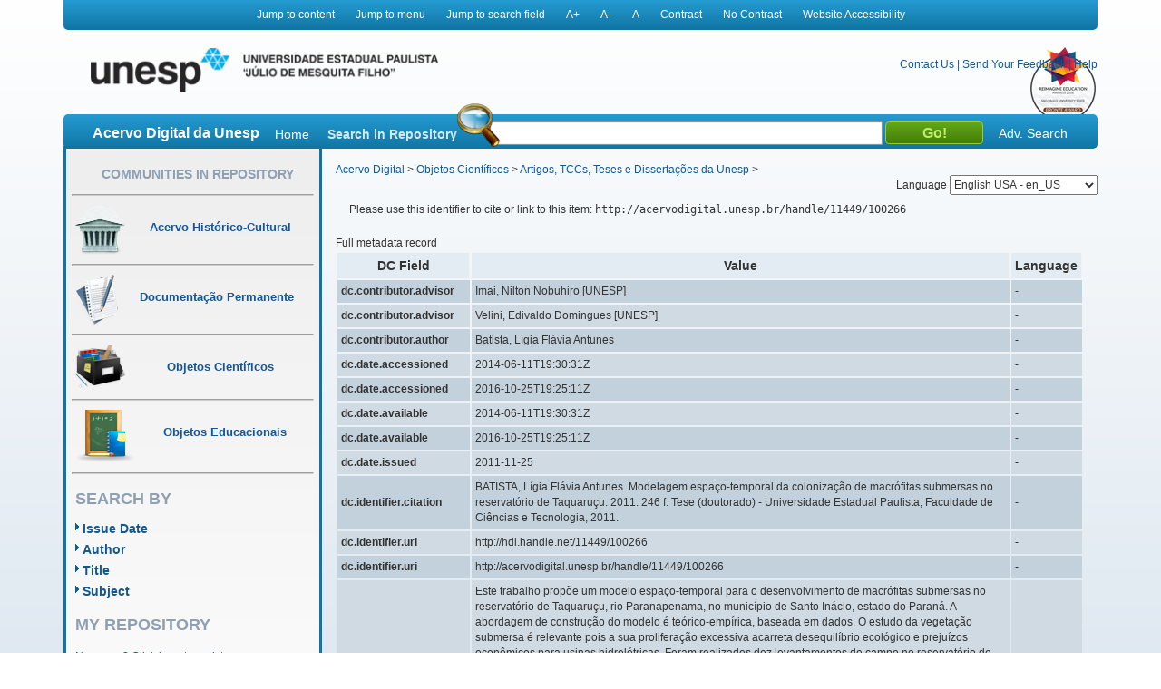

--- FILE ---
content_type: text/html;charset=UTF-8
request_url: https://acervodigital.unesp.br/handle/11449/100266?mode=full
body_size: 8787
content:



















<!DOCTYPE html>
<html  lang="en">
    <head>
        <title>Acervo Digital: Modelagem espaço-temporal da colonização de macrófitas submersas no reservatório de Taquaruçu</title>
        <meta http-equiv="Content-Type" content="text/html; charset=UTF-8" />
        <meta name="Generator" content="DSpace 5.6" />
        <meta name="viewport" content="width=device-width, initial-scale=1.0">
        <link rel="shortcut icon" href="/image/acervo_digital/unesp.ico" type="image/x-icon">
        <link rel="stylesheet" href="/static/css/jquery-ui-1.10.3.custom/redmond/jquery-ui-1.10.3.custom.css" type="text/css" />
        <link rel="stylesheet" href="/static/css/bootstrap/bootstrap.min.css" type="text/css" />
        <link rel="stylesheet" href="/static/css/estrutura.css" type="text/css" />
        <link id="cssContraste" rel="STYLESHEET" type="text/css" href="/static/css/sem-contraste.css" />
        <link rel="stylesheet" href="/media-player/ableplayer/styles/ableplayer.min.css" type="text/css" />
        <link rel="stylesheet" href="/media-player/facilitas/css/jquery.minicolors.css" rel="stylesheet" />
        <link rel="stylesheet" href="/media-player/facilitas/templates/modern/css/modern.css" rel="stylesheet" />
        <link rel="stylesheet" href="/media-player/facilitas/templates/modern/jqueryui_darkhive/jquery-ui-1.9.2.custom.min.css" rel="stylesheet" />
        
        <link rel="search" type="application/opensearchdescription+xml" href="/open-search/description.xml" title="DSpace"/>
        
        
<link rel="schema.DCTERMS" href="http://purl.org/dc/terms/" />
<link rel="schema.DC" href="http://purl.org/dc/elements/1.1/" />
<meta name="DC.contributor" content="Imai, Nilton Nobuhiro [UNESP]" />
<meta name="DC.contributor" content="Velini, Edivaldo Domingues [UNESP]" />
<meta name="DC.creator" content="Batista, Lígia Flávia Antunes" />
<meta name="DCTERMS.dateAccepted" content="2014-06-11T19:30:31Z" scheme="DCTERMS.W3CDTF" />
<meta name="DCTERMS.dateAccepted" content="2016-10-25T19:25:11Z" scheme="DCTERMS.W3CDTF" />
<meta name="DCTERMS.available" content="2014-06-11T19:30:31Z" scheme="DCTERMS.W3CDTF" />
<meta name="DCTERMS.available" content="2016-10-25T19:25:11Z" scheme="DCTERMS.W3CDTF" />
<meta name="DCTERMS.issued" content="2011-11-25" scheme="DCTERMS.W3CDTF" />
<meta name="DCTERMS.bibliographicCitation" content="BATISTA, Lígia Flávia Antunes. Modelagem espaço-temporal da colonização de macrófitas submersas no reservatório de Taquaruçu. 2011. 246 f. Tese (doutorado) - Universidade Estadual Paulista, Faculdade de Ciências e Tecnologia, 2011." />
<meta name="DC.identifier" content="http://hdl.handle.net/11449/100266" scheme="DCTERMS.URI" />
<meta name="DC.identifier" content="http://acervodigital.unesp.br/handle/11449/100266" scheme="DCTERMS.URI" />
<meta name="DCTERMS.abstract" content="Este trabalho propõe um modelo espaço-temporal para o desenvolvimento de macrófitas submersas no reservatório de Taquaruçu, rio Paranapenama, no município de Santo Inácio, estado do Paraná. A abordagem de construção do modelo é teórico-empírica, baseada em dados. O estudo da vegetação submersa é relevante pois a sua proliferação excessiva acarreta desequilíbrio ecológico e prejuízos econômicos para usinas hidrelétricas. Foram realizados dez levantamentos de campo no reservatório de Taquaruçu, rio Paranapenama. Utilizou-se a técnica hidroacústica para mapear a vegetação e a profundidade e foram adquiridas medidas limnológicas. A análise exploratória mostrou grande redução da infestação de 2009 para 2010, justificada pela intensa precipitação ocorrida no período. Constatou-se regiões de crescimento e decaimento da vegetação, heterogeneamente distribuídas no espaço e no tempo. O modelo gerado divide-se em: modelo pontual, determinístico, que descreve o crescimento vertical da vegetação, independente da vizinhança e modelo probabilístico, para estimar a propagação da vegetação em área. O modelo pontual foi baseado no modelo logístico, caracterizado pela curva sigmoidal. As variáveis utilizadas foram profundidade e coeficiente de atenuação. Os coeficientes do modelo foram calibrados com algoritmos genéticos, com a utilização de 18 pontos, coletados entre abril e agosto de 2010. Os dados de entrada deste modelo foram gerados com interpolação por krigeagem ordinária e resolução de 3 m. Na etapa de validação utilizou-se de 12 pontos, em que avaliou-se a estatística descritiva dos resíduos, índices de qualidade de ajustamento, análise gráfica da..." xml:lang="pt" />
<meta name="DCTERMS.abstract" content="The focus of this work is to design a spatiotemporal model of submerged macrophyte development. The model developing approach is empirical, based on field data. The study of submerged vegetation is important due to its excessive proliferation, which causes ecological unbalance and economical losses to hydroelectric power plants. Ten field surveys were made in Taquaruçu reservoir, Paranapanema river. Hydroacoustic techniques were used to map the vegetation and depth, and limnological measurements were made. Exploratory analysis showed a great infestation reduction from 2009 to 2010, probably caused by the precipitation volume which occurred in that time. Macrophyte growth and decay regions were distributed in space and time in a heterogeneous way. The model produced is divided in: local model, deterministic, which describes the vertical vegetation growth, without neighborhood influence; and the probabilistic model, which estimates the macrophyte propagation in area. The local model was based on the logistic model whose curve is sigmoidal. The variables used were depth and attenuation coefficient. Model coefficients were calibrated with genetic algorithms, with 18 points collected between April and August 2010. Input data were generated with ordinary kriging interpolation and a resolution of 3 m. In the validation phase 12 points were used and descriptive statistics of residual... (Complete abstract click electronic access below)" xml:lang="en" />
<meta name="DCTERMS.extent" content="246 f. : il. + 1 CD-ROM" />
<meta name="DC.language" content="por" scheme="DCTERMS.RFC1766" />
<meta name="DC.publisher" content="Universidade Estadual Paulista (UNESP)" />
<meta name="DC.source" content="Aleph" />
<meta name="DC.subject" content="Cartografia" xml:lang="pt" />
<meta name="DC.subject" content="Macrófitas submersas" xml:lang="pt" />
<meta name="DC.subject" content="Submerged macrophyte" xml:lang="en" />
<meta name="DC.title" content="Modelagem espaço-temporal da colonização de macrófitas submersas no reservatório de Taquaruçu" xml:lang="pt" />
<meta name="DC.type" content="outro" />
<meta name="DC.contributor" content="Universidade Estadual Paulista (UNESP)" />
<meta name="DC.rights" content="Acesso aberto" />
<meta name="DC.identifier" content="batista_lfa_dr_prud.pdf" />
<meta name="DC.identifier" content="000682600" />
<meta name="DC.identifier" content="33004129043P0" />

<meta name="citation_keywords" content="Cartografia; Macrófitas submersas; Submerged macrophyte; outro" />
<meta name="citation_title" content="Modelagem espaço-temporal da colonização de macrófitas submersas no reservatório de Taquaruçu" />
<meta name="citation_publisher" content="Universidade Estadual Paulista (UNESP)" />
<meta name="citation_language" content="por" />
<meta name="citation_author" content="Batista, Lígia Flávia Antunes" />
<meta name="citation_date" content="2011-11-25" />
<meta name="citation_abstract_html_url" content="http://acervodigital.unesp.br/handle/11449/100266" />

        

        <script type='text/javascript' src="/static/js/jquery/jquery-1.10.2.min.js"></script>
        <script type='text/javascript' src='/static/js/jquery/jquery-ui-1.10.3.custom.min.js'></script>
        <script type='text/javascript' src='/static/js/bootstrap/bootstrap.min.js'></script>
        <script type='text/javascript' src='/static/js/holder.js'></script>
        <script type="text/javascript" src="/utils.js"></script>
        <script type="text/javascript" src="/static/js/choice-support.js"></script>
        <!--<script type="text/javascript" src="/media-player/facilitas/js/Facilitas.js"></script>-->
        <script type="text/javascript" src="/media-player/facilitas/js/Facilitas.nead.min.js"></script>
        <script type="text/javascript" src="/media-player/facilitas/js/jquery.minicolors.js"></script>
        <script type='text/javascript' src='/media-player/ableplayer/thirdparty/modernizr.custom.min.js'></script>
        <script type='text/javascript' src='/media-player/ableplayer/thirdparty/jquery.cookie.min.js'></script>
        <script type='text/javascript' src='/media-player/ableplayer/build/ableplayer_nead.min.js' ></script>
        <script type='text/javascript' src='/jwplayer/jwplayer.min.js'></script>
        <script type='text/javascript' src='/static/js/nead_acessibilidade.js'></script>
        <script>
            jQuery(document).ready(function () {
                jQuery('video').facilitas({
                    'language': 'pt', // Idioma Principal
                    'baseLangFolder': '/media-player/facilitas/js/'     // Pasta raíz dos idiomas
                });
            });

            var CONTRAST_HIGH = "high";
            var CONTRAST_NONE = "none";
            var v_cookie_contraste = "acessibilidade_acervo_nead_contraste";

            var cookieEnabled = (navigator.cookieEnabled) ? true : false;

            //if not IE4+ nor NS6+
            if (typeof navigator.cookieEnabled == "undefined" && !cookieEnabled) {
                document.cookie = "testcookie";
                cookieEnabled = (document.cookie.indexOf("testcookie") != -1) ? true : false;
            }

            function setCookie(name, value, days) {

                if (cookieEnabled) {
                    if (days) {
                        var date = new Date();
                        date.setTime(date.getTime() + (days * 24 * 60 * 60 * 1000));
                        var expires = "; expires=" + date.toGMTString();
                    } else
                        var expires = "";
                    document.cookie = name + "=" + value + expires + "; path=/";
                } else {
                    alert("Seu navegador está com a opção de cookie DESATIVADA.\nPara que este recurso funcione corretamente, será necessário habilitar o registro de cookies.");
                }

            }

            function applyConstrast(contrastType) {

                var cssFile = "sem-contraste.css";

                if (contrastType == CONTRAST_HIGH) {
                    cssFile = "contraste.css";
                }

                var cssToShow = "/static/css/" + cssFile;
                document.getElementById("cssContraste").href = cssToShow;
                setCookie(v_cookie_contraste, contrastType, 360);

                if (getCookie("acessibilidade_acervo_nead_contraste") == "high")
                {
                    jQuery("select").each(function (index) {
                        if (!jQuery(this).closest(".highcontrast_select").length) {
                            jQuery(this).wrap("<div class='highcontrast_select'></div>");
                        }
                    });
                } else
                {
                    jQuery("select").each(function (index) {
                        if (jQuery(this).closest(".highcontrast_select").length) {
                            jQuery(this).unwrap();
                        }
                    });
                }

            }


            function changeLanguage() {
                var languageSelected = document.getElementById("seletorIdioma").value;
                javascript:document.repost.locale.value = languageSelected;
                document.repost.submit();
            }
        </script>

        
        
        <script type="text/javascript">
            var _gaq = _gaq || [];
            _gaq.push(['_setAccount', 'UA-33460073-1']);
            _gaq.push(['_trackPageview']);

            (function () {
                var ga = document.createElement('script');
                ga.type = 'text/javascript';
                ga.async = true;
                ga.src = ('https:' == document.location.protocol ? 'https://ssl' : 'http://www') + '.google-analytics.com/ga.js';
                var s = document.getElementsByTagName('script')[0];
                s.parentNode.insertBefore(ga, s);
            })();
        </script>
        


        <!-- HTML5 shim and Respond.js IE8 support of HTML5 elements and media queries -->
        <!--[if lt IE 9]>
          <script src="/static/js/html5shiv.js"></script>
          <script src="/static/js/respond.min.js"></script>
        <![endif]-->
    </head>

    
    
    <body class="pt_BR">
        <div id="" class="container" style="">
            <p class="spin">You are in the accessibility menu</p>
            <nav id="menu-acessibilidade" class="col-md-12 col-xs-12">
                <ul>
                    <li class="links-horizontal"><a href="#" id="saltarParaConteudo" accesskey="1">Jump to content</a></li>
                    <li class="links-horizontal"><a href="#" id="saltarParaMenu" accesskey="2">Jump to menu</a></li>
                    <li class="links-horizontal"><a href="#" id="saltarParaBusca" accesskey="3">Jump to search field</a></li>
                    <li class="links-horizontal"><a href="#" id="aumentaZoom" accesskey="4">A&#43;</a></li>
                    <li class="links-horizontal"><a href="#" id="diminuiZoom" accesskey="5">A&#45;</a></li>
                    <li class="links-horizontal"><a href="#" id="normalizaZoom" accesskey="6">A</a></li>
                    <li class="links-horizontal"><a href="#" id="aplicarContraste" accesskey="7">Contrast</a>
                    </li><li class="links-horizontal"><a href="#" id="removerContraste" accesskey="8">No Contrast</a>
                    </li><li class="links-horizontal"><a href="/site-acessibility.jsp" id="siteAcessibilidade" accesskey="9">Website Accessibility</a></li>
                </ul>
            </nav>
            <header>
                <div class="col-md-12" id="header">

                    <form action="" name="repost" method="get">
                        <input type="hidden" name="locale">
                        <input type="hidden" name="contrast">
                        <input type="submit" class="hidden">
                    </form>
                    <a class="col-md-9 col-xs-12" href=""><img class="col-md-6 col-xs-12" title="Logo UNESP - acesso à página inicial" src="/image/acervo_digital/logo_unesp_com_nead.png"></a>
                    <div style="
                         /* text-align: right; */
                         " class="col-md-3 col-xs-12" id="opcoes-header">
                        <div>
                            <nav id="nav-acesso">
                                <ul class="menus-acesso-rapido">

                                    <li class="links-horizontal"><a href="/feedback/contact.jsp">Contact Us</a></li>
                                    <li class="links-horizontal"> | </li>
                                    <li class="links-horizontal"><a href="/feedback">Send Your Feedback</a></li>
                                    <li class="links-horizontal"> | </li>
                                    <li class="links-horizontal">
                                        <a onclick="var popupwin = window.open('/help/index_pt_BR.html', 'dspacepopup', 'height=600,width=550,resizable,scrollbars');popupwin.focus();return false;" title="Aviso: ao clicar neste link, a página destino será aberta em uma nova janela." href="#">Help</a>
                                    </li>  
                                    <img class="logo_reimagine" src="/image/acervo_digital/selo_acervo_digital.png" />
                                </ul>
                            </nav>

                        </div>
                        <div id="idiomas">
                            <label for="seletorIdioma">Language
                                <select onchange="changeLanguage();" id="seletorIdioma">
                                    <option value="pt_BR" >Portuguese Brazil - pt_BR</option>
                                    <option value="en" selected>English USA - en_US</option>
                                    <option value="es_ES" >Espanish Espain - es_ES</option>
                                </select>
                            </label>
                        </div>
                    </div>
                    <div class="clear"></div>
                    <div class="home col-md-12 col-xs-12" id="barra-busca">
                        <span>Acervo Digital da Unesp</span>
                        <a href="/">Home</a>
                        <form action="/simple-search" method="get">
                            <dl>
                                <dt><label for="query">Search in Repository</label></dt>
                                <dd><div id="lupa"></div><input type="text" class="bginput col-xs-5" id="searchBar" name="query"> <input type="submit" value="Go!" class="bt0busca"></dd>
                                <a href="/advanced-search">Adv. Search</a>
                            </dl>
                        </form>
                        </div>
                </div>
                <div class="clear"></div>
            </header>
            			
            
            























<aside id="menu" class="col-md-3 col-xs-12">

    

    <section id="secao-comunidades">
        <nav>
            <p class="spin">You are in the community menu</p>
            <h2><a href="/community-list" id="primeiro-link-menu">Communities in Repository</a></h2>
            <hr>

            <a href="/handle/123456789/2">
                <div class="item col-md-12">
                    <img src="/image/acervo_digital/ico0mini0acervo.png">
                    <span>Acervo Histórico-Cultural</span>
                </div>
            </a>
            <hr>

            <a href="/handle/123456789/4">
                <div class="item col-md-12">
                    <img src="/image/acervo_digital/ico0mini0documentacao.png">
                    <span>Documentação Permanente</span>
                </div>
            </a>
            <hr>

            <a href="/handle/123456789/3">
                <div class="item col-md-12">
                    <img src="/image/acervo_digital/ico0mini0objetosCientificos.png">
                    <span>Objetos Científicos</span>
                </div>
            </a>
            <hr>

            <a href="/handle/123456789/1">
                <div class="item col-md-12">
                    <img src="/image/acervo_digital/ico0mini0objetosEducacionai.png">
                    <span>Objetos Educacionais</span>
                </div>
            </a>
            <hr>

        </nav>
    </section>
    <section id="navegacao">
        <p class="spin">You are in the fast navigation menu</p>
        <h2>search&nbsp;by</h2>
        <nav>
            <ul>
                <li><a href="/browse?type=dateissued">Issue Date</a></li>
                <li><a href="/browse?type=author">Author</a></li>
                <li><a href="/browse?type=title">Title</a></li>
                <li><a href="/browse?type=subject">Subject</a></li>
            </ul>
        </nav>
    </section>
    <section id="area-login">
        
        <section id="area-login">
            <h2>My Repository</h2>
            <form action="/password-login" method="post">
                <fieldset>
                    <legend class="spin">You are in the login form</legend>
                    <a href="/register">New user? Click here to register.</a>
                    <br/><br/>
                    <dl>
                        <dt><label for="login_email">E-mail Address:</label></dt>
                        <dd><span class="inputMedio"><input type="text" name="login_email" accesskey="L" id="login_email" class="col-md-12"/></span></dd>
                    </dl>
                    <dl>
                        <dt><label for="login_password">Password:</label></dt>
                        <dd>
                            <span class="inputMedio"><input type="password" name="login_password" id="login_password" class="col-md-7"/></span>
                            <input type="submit" name="login_submit" class="bt0entrar col-md-offset-1 col-md-4" value="Log In" />
                        </dd>
                    </dl>
                    <a href="/forgot">Have you forgotten your password?</a>	
                </fieldset>
            </form>
        </section>
        
    </section>

    <section id="envieMaterial">
        <h6>Send your material</h6>
        <a href="/dss">Clique here to register.</a>
    </section>
</aside>
            <main id="conteudo_interno" class="col-md-9 col-xs-12">
                <div id="conteudo_interno">
                    
                    
                    






<section id="breadcrumb">
    
    <a href="/" id="primeiro-link-conteudo" name="primeiro-link-conteudo">Acervo Digital</a>&nbsp;&gt;
    
    <a href="/handle/123456789/3" >Objetos Científicos</a>&nbsp;&gt;
    
    <a href="/handle/unesp/337973" >Artigos, TCCs, Teses e Dissertações da Unesp</a>&nbsp;&gt;
    
</section>
<p class="spin"><fmt:message key="accessibility.location.main.content"/></p>
                    
            































    

    

    

    
    
    <div class="itemTools well col-xs-12">Please use this identifier to cite or link to this item:
        <code>http://acervodigital.unesp.br/handle/11449/100266</code></div>
        
        
        <div class="panel panel-info"><div class="panel-heading">Full metadata record</div>
<table class="panel-body table itemDisplayTable">
<tr><th id="s1" class="standard">DC Field</th><th id="s2" class="standard">Value</th><th id="s3" class="standard">Language</th></tr>
<tr><td headers="s1" class="metadataFieldLabel">dc.contributor.advisor</td><td headers="s2" class="metadataFieldValue">Imai,&#x20;Nilton&#x20;Nobuhiro&#x20;[UNESP]</td><td headers="s3" class="metadataFieldValue">-</td></tr>
<tr><td headers="s1" class="metadataFieldLabel">dc.contributor.advisor</td><td headers="s2" class="metadataFieldValue">Velini,&#x20;Edivaldo&#x20;Domingues&#x20;[UNESP]</td><td headers="s3" class="metadataFieldValue">-</td></tr>
<tr><td headers="s1" class="metadataFieldLabel">dc.contributor.author</td><td headers="s2" class="metadataFieldValue">Batista,&#x20;Lígia&#x20;Flávia&#x20;Antunes</td><td headers="s3" class="metadataFieldValue">-</td></tr>
<tr><td headers="s1" class="metadataFieldLabel">dc.date.accessioned</td><td headers="s2" class="metadataFieldValue">2014-06-11T19:30:31Z</td><td headers="s3" class="metadataFieldValue">-</td></tr>
<tr><td headers="s1" class="metadataFieldLabel">dc.date.accessioned</td><td headers="s2" class="metadataFieldValue">2016-10-25T19:25:11Z</td><td headers="s3" class="metadataFieldValue">-</td></tr>
<tr><td headers="s1" class="metadataFieldLabel">dc.date.available</td><td headers="s2" class="metadataFieldValue">2014-06-11T19:30:31Z</td><td headers="s3" class="metadataFieldValue">-</td></tr>
<tr><td headers="s1" class="metadataFieldLabel">dc.date.available</td><td headers="s2" class="metadataFieldValue">2016-10-25T19:25:11Z</td><td headers="s3" class="metadataFieldValue">-</td></tr>
<tr><td headers="s1" class="metadataFieldLabel">dc.date.issued</td><td headers="s2" class="metadataFieldValue">2011-11-25</td><td headers="s3" class="metadataFieldValue">-</td></tr>
<tr><td headers="s1" class="metadataFieldLabel">dc.identifier.citation</td><td headers="s2" class="metadataFieldValue">BATISTA,&#x20;Lígia&#x20;Flávia&#x20;Antunes.&#x20;Modelagem&#x20;espaço-temporal&#x20;da&#x20;colonização&#x20;de&#x20;macrófitas&#x20;submersas&#x20;no&#x20;reservatório&#x20;de&#x20;Taquaruçu.&#x20;2011.&#x20;246&#x20;f.&#x20;Tese&#x20;(doutorado)&#x20;-&#x20;Universidade&#x20;Estadual&#x20;Paulista,&#x20;Faculdade&#x20;de&#x20;Ciências&#x20;e&#x20;Tecnologia,&#x20;2011.</td><td headers="s3" class="metadataFieldValue">-</td></tr>
<tr><td headers="s1" class="metadataFieldLabel">dc.identifier.uri</td><td headers="s2" class="metadataFieldValue">http:&#x2F;&#x2F;hdl.handle.net&#x2F;11449&#x2F;100266</td><td headers="s3" class="metadataFieldValue">-</td></tr>
<tr><td headers="s1" class="metadataFieldLabel">dc.identifier.uri</td><td headers="s2" class="metadataFieldValue">http:&#x2F;&#x2F;acervodigital.unesp.br&#x2F;handle&#x2F;11449&#x2F;100266</td><td headers="s3" class="metadataFieldValue">-</td></tr>
<tr><td headers="s1" class="metadataFieldLabel">dc.description.abstract</td><td headers="s2" class="metadataFieldValue">Este&#x20;trabalho&#x20;propõe&#x20;um&#x20;modelo&#x20;espaço-temporal&#x20;para&#x20;o&#x20;desenvolvimento&#x20;de&#x20;macrófitas&#x20;submersas&#x20;no&#x20;reservatório&#x20;de&#x20;Taquaruçu,&#x20;rio&#x20;Paranapenama,&#x20;no&#x20;município&#x20;de&#x20;Santo&#x20;Inácio,&#x20;estado&#x20;do&#x20;Paraná.&#x20;A&#x20;abordagem&#x20;de&#x20;construção&#x20;do&#x20;modelo&#x20;é&#x20;teórico-empírica,&#x20;baseada&#x20;em&#x20;dados.&#x20;O&#x20;estudo&#x20;da&#x20;vegetação&#x20;submersa&#x20;é&#x20;relevante&#x20;pois&#x20;a&#x20;sua&#x20;proliferação&#x20;excessiva&#x20;acarreta&#x20;desequilíbrio&#x20;ecológico&#x20;e&#x20;prejuízos&#x20;econômicos&#x20;para&#x20;usinas&#x20;hidrelétricas.&#x20;Foram&#x20;realizados&#x20;dez&#x20;levantamentos&#x20;de&#x20;campo&#x20;no&#x20;reservatório&#x20;de&#x20;Taquaruçu,&#x20;rio&#x20;Paranapenama.&#x20;Utilizou-se&#x20;a&#x20;técnica&#x20;hidroacústica&#x20;para&#x20;mapear&#x20;a&#x20;vegetação&#x20;e&#x20;a&#x20;profundidade&#x20;e&#x20;foram&#x20;adquiridas&#x20;medidas&#x20;limnológicas.&#x20;A&#x20;análise&#x20;exploratória&#x20;mostrou&#x20;grande&#x20;redução&#x20;da&#x20;infestação&#x20;de&#x20;2009&#x20;para&#x20;2010,&#x20;justificada&#x20;pela&#x20;intensa&#x20;precipitação&#x20;ocorrida&#x20;no&#x20;período.&#x20;Constatou-se&#x20;regiões&#x20;de&#x20;crescimento&#x20;e&#x20;decaimento&#x20;da&#x20;vegetação,&#x20;heterogeneamente&#x20;distribuídas&#x20;no&#x20;espaço&#x20;e&#x20;no&#x20;tempo.&#x20;O&#x20;modelo&#x20;gerado&#x20;divide-se&#x20;em:&#x20;modelo&#x20;pontual,&#x20;determinístico,&#x20;que&#x20;descreve&#x20;o&#x20;crescimento&#x20;vertical&#x20;da&#x20;vegetação,&#x20;independente&#x20;da&#x20;vizinhança&#x20;e&#x20;modelo&#x20;probabilístico,&#x20;para&#x20;estimar&#x20;a&#x20;propagação&#x20;da&#x20;vegetação&#x20;em&#x20;área.&#x20;O&#x20;modelo&#x20;pontual&#x20;foi&#x20;baseado&#x20;no&#x20;modelo&#x20;logístico,&#x20;caracterizado&#x20;pela&#x20;curva&#x20;sigmoidal.&#x20;As&#x20;variáveis&#x20;utilizadas&#x20;foram&#x20;profundidade&#x20;e&#x20;coeficiente&#x20;de&#x20;atenuação.&#x20;Os&#x20;coeficientes&#x20;do&#x20;modelo&#x20;foram&#x20;calibrados&#x20;com&#x20;algoritmos&#x20;genéticos,&#x20;com&#x20;a&#x20;utilização&#x20;de&#x20;18&#x20;pontos,&#x20;coletados&#x20;entre&#x20;abril&#x20;e&#x20;agosto&#x20;de&#x20;2010.&#x20;Os&#x20;dados&#x20;de&#x20;entrada&#x20;deste&#x20;modelo&#x20;foram&#x20;gerados&#x20;com&#x20;interpolação&#x20;por&#x20;krigeagem&#x20;ordinária&#x20;e&#x20;resolução&#x20;de&#x20;3&#x20;m.&#x20;Na&#x20;etapa&#x20;de&#x20;validação&#x20;utilizou-se&#x20;de&#x20;12&#x20;pontos,&#x20;em&#x20;que&#x20;avaliou-se&#x20;a&#x20;estatística&#x20;descritiva&#x20;dos&#x20;resíduos,&#x20;índices&#x20;de&#x20;qualidade&#x20;de&#x20;ajustamento,&#x20;análise&#x20;gráfica&#x20;da...</td><td headers="s3" class="metadataFieldValue">pt</td></tr>
<tr><td headers="s1" class="metadataFieldLabel">dc.description.abstract</td><td headers="s2" class="metadataFieldValue">The&#x20;focus&#x20;of&#x20;this&#x20;work&#x20;is&#x20;to&#x20;design&#x20;a&#x20;spatiotemporal&#x20;model&#x20;of&#x20;submerged&#x20;macrophyte&#x20;development.&#x20;The&#x20;model&#x20;developing&#x20;approach&#x20;is&#x20;empirical,&#x20;based&#x20;on&#x20;field&#x20;data.&#x20;The&#x20;study&#x20;of&#x20;submerged&#x20;vegetation&#x20;is&#x20;important&#x20;due&#x20;to&#x20;its&#x20;excessive&#x20;proliferation,&#x20;which&#x20;causes&#x20;ecological&#x20;unbalance&#x20;and&#x20;economical&#x20;losses&#x20;to&#x20;hydroelectric&#x20;power&#x20;plants.&#x20;Ten&#x20;field&#x20;surveys&#x20;were&#x20;made&#x20;in&#x20;Taquaruçu&#x20;reservoir,&#x20;Paranapanema&#x20;river.&#x20;Hydroacoustic&#x20;techniques&#x20;were&#x20;used&#x20;to&#x20;map&#x20;the&#x20;vegetation&#x20;and&#x20;depth,&#x20;and&#x20;limnological&#x20;measurements&#x20;were&#x20;made.&#x20;Exploratory&#x20;analysis&#x20;showed&#x20;a&#x20;great&#x20;infestation&#x20;reduction&#x20;from&#x20;2009&#x20;to&#x20;2010,&#x20;probably&#x20;caused&#x20;by&#x20;the&#x20;precipitation&#x20;volume&#x20;which&#x20;occurred&#x20;in&#x20;that&#x20;time.&#x20;Macrophyte&#x20;growth&#x20;and&#x20;decay&#x20;regions&#x20;were&#x20;distributed&#x20;in&#x20;space&#x20;and&#x20;time&#x20;in&#x20;a&#x20;heterogeneous&#x20;way.&#x20;The&#x20;model&#x20;produced&#x20;is&#x20;divided&#x20;in:&#x20;local&#x20;model,&#x20;deterministic,&#x20;which&#x20;describes&#x20;the&#x20;vertical&#x20;vegetation&#x20;growth,&#x20;without&#x20;neighborhood&#x20;influence;&#x20;and&#x20;the&#x20;probabilistic&#x20;model,&#x20;which&#x20;estimates&#x20;the&#x20;macrophyte&#x20;propagation&#x20;in&#x20;area.&#x20;The&#x20;local&#x20;model&#x20;was&#x20;based&#x20;on&#x20;the&#x20;logistic&#x20;model&#x20;whose&#x20;curve&#x20;is&#x20;sigmoidal.&#x20;The&#x20;variables&#x20;used&#x20;were&#x20;depth&#x20;and&#x20;attenuation&#x20;coefficient.&#x20;Model&#x20;coefficients&#x20;were&#x20;calibrated&#x20;with&#x20;genetic&#x20;algorithms,&#x20;with&#x20;18&#x20;points&#x20;collected&#x20;between&#x20;April&#x20;and&#x20;August&#x20;2010.&#x20;Input&#x20;data&#x20;were&#x20;generated&#x20;with&#x20;ordinary&#x20;kriging&#x20;interpolation&#x20;and&#x20;a&#x20;resolution&#x20;of&#x20;3&#x20;m.&#x20;In&#x20;the&#x20;validation&#x20;phase&#x20;12&#x20;points&#x20;were&#x20;used&#x20;and&#x20;descriptive&#x20;statistics&#x20;of&#x20;residual...&#x20;(Complete&#x20;abstract&#x20;click&#x20;electronic&#x20;access&#x20;below)</td><td headers="s3" class="metadataFieldValue">en</td></tr>
<tr><td headers="s1" class="metadataFieldLabel">dc.format.extent</td><td headers="s2" class="metadataFieldValue">246&#x20;f.&#x20;:&#x20;il.&#x20;+&#x20;1&#x20;CD-ROM</td><td headers="s3" class="metadataFieldValue">-</td></tr>
<tr><td headers="s1" class="metadataFieldLabel">dc.language.iso</td><td headers="s2" class="metadataFieldValue">por</td><td headers="s3" class="metadataFieldValue">-</td></tr>
<tr><td headers="s1" class="metadataFieldLabel">dc.publisher</td><td headers="s2" class="metadataFieldValue">Universidade&#x20;Estadual&#x20;Paulista&#x20;(UNESP)</td><td headers="s3" class="metadataFieldValue">-</td></tr>
<tr><td headers="s1" class="metadataFieldLabel">dc.source</td><td headers="s2" class="metadataFieldValue">Aleph</td><td headers="s3" class="metadataFieldValue">-</td></tr>
<tr><td headers="s1" class="metadataFieldLabel">dc.subject</td><td headers="s2" class="metadataFieldValue">Cartografia</td><td headers="s3" class="metadataFieldValue">pt</td></tr>
<tr><td headers="s1" class="metadataFieldLabel">dc.subject</td><td headers="s2" class="metadataFieldValue">Macrófitas&#x20;submersas</td><td headers="s3" class="metadataFieldValue">pt</td></tr>
<tr><td headers="s1" class="metadataFieldLabel">dc.subject</td><td headers="s2" class="metadataFieldValue">Submerged&#x20;macrophyte</td><td headers="s3" class="metadataFieldValue">en</td></tr>
<tr><td headers="s1" class="metadataFieldLabel">dc.title</td><td headers="s2" class="metadataFieldValue">Modelagem&#x20;espaço-temporal&#x20;da&#x20;colonização&#x20;de&#x20;macrófitas&#x20;submersas&#x20;no&#x20;reservatório&#x20;de&#x20;Taquaruçu</td><td headers="s3" class="metadataFieldValue">pt</td></tr>
<tr><td headers="s1" class="metadataFieldLabel">dc.type</td><td headers="s2" class="metadataFieldValue">outro</td><td headers="s3" class="metadataFieldValue">-</td></tr>
<tr><td headers="s1" class="metadataFieldLabel">dc.contributor.institution</td><td headers="s2" class="metadataFieldValue">Universidade&#x20;Estadual&#x20;Paulista&#x20;(UNESP)</td><td headers="s3" class="metadataFieldValue">-</td></tr>
<tr><td headers="s1" class="metadataFieldLabel">dc.rights.accessRights</td><td headers="s2" class="metadataFieldValue">Acesso&#x20;aberto</td><td headers="s3" class="metadataFieldValue">-</td></tr>
<tr><td headers="s1" class="metadataFieldLabel">dc.identifier.file</td><td headers="s2" class="metadataFieldValue">batista_lfa_dr_prud.pdf</td><td headers="s3" class="metadataFieldValue">-</td></tr>
<tr><td headers="s1" class="metadataFieldLabel">dc.identifier.aleph</td><td headers="s2" class="metadataFieldValue">000682600</td><td headers="s3" class="metadataFieldValue">-</td></tr>
<tr><td headers="s1" class="metadataFieldLabel">dc.identifier.capes</td><td headers="s2" class="metadataFieldValue">33004129043P0</td><td headers="s3" class="metadataFieldValue">-</td></tr>
<tr><td class="metadataFieldLabel">Appears in Collections:</td><td class="metadataFieldValue"colspan="2"><a href="/handle/unesp/337973">Artigos, TCCs, Teses e Dissertações da Unesp</a><br/></td></tr>
</table></div><br/>
<div class="panel-body">There are no files associated with this item.</div>

    <div class="row">
        
        
        <a class="displayFullItem btn btn-default col-md-offset-1 col-md-4" href="/handle/11449/100266?mode=simple">
            Show simple item record
        </a>
        
                
        <a class="displayFullItem btn btn-default col-md-offset-1 col-md-4" href="/handle/11449/100266?mode=full">
            Show full item record
        </a>
        
        &nbsp;
        <a class="statisticsLink  btn btn-primary col-md-offset-1 col-md-4" href="/handle/11449/100266/statistics">View Statistics</a>

        
        
</div>
&nbsp;


<br/>


<p class="submitFormHelp alert alert-info">Items in DSpace are protected by copyright, with all rights reserved, unless otherwise indicated.</p>
    










</main>

<footer>
    <div id="rodape" class="col-md-12 col-xs-12">
        <div id="parceiros" class="col-md-12 col-xs-12">
            <img src="/image/acervo_digital/bg0parceiros.png" alt="Logo dos parceiros - Prograd, PROPG, PROEX, CEDEM, Banco Internacional de Objetos Educacionais e CGB.">
        </div>
        <p>&copy;&nbsp;2026&nbsp;Unesp&nbsp;-&nbsp;Universidade&nbsp;Estadual&nbsp;Paulista&nbsp;&quot;J&uacute;lio de Mesquita Filho&quot;&nbsp;-&nbsp; All rights reserved.<a href="/htmlmap"></a></p>
    </div>
</footer>
</div>
</body>
</html>
